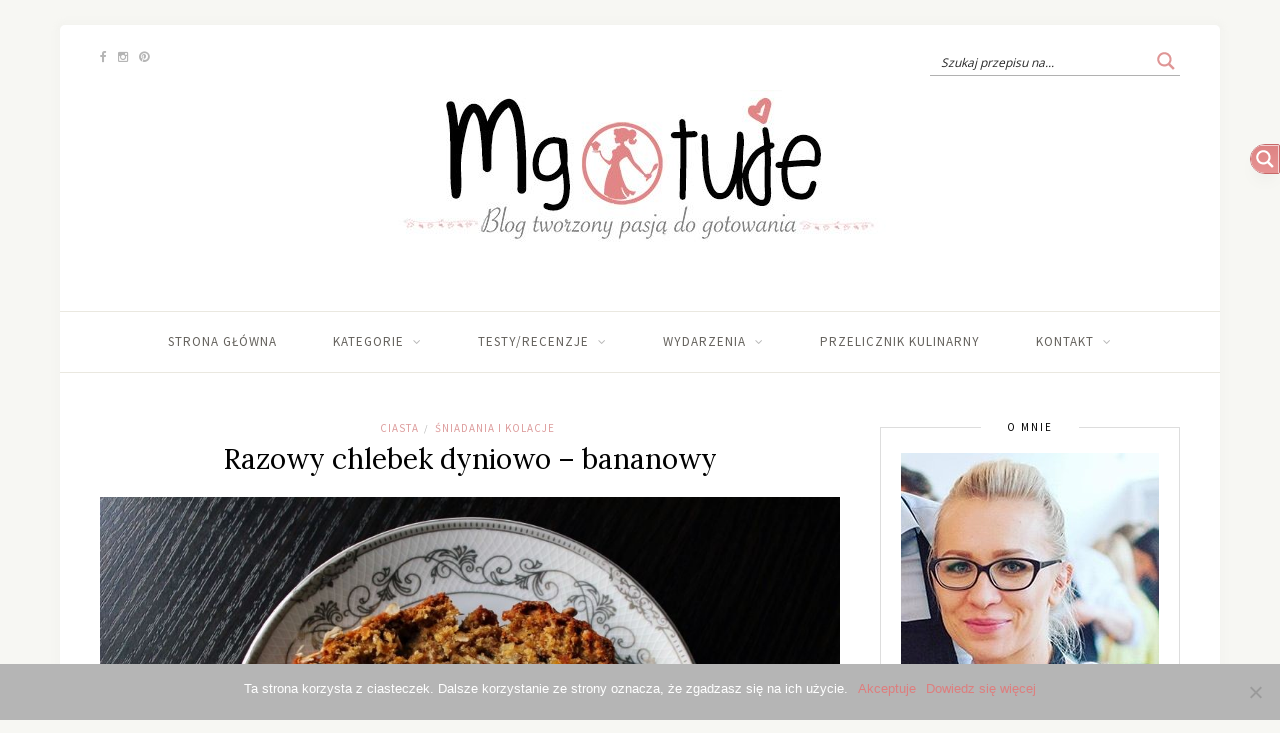

--- FILE ---
content_type: text/html; charset=utf-8
request_url: https://www.google.com/recaptcha/api2/anchor?ar=1&k=6Le6TQITAAAAAOD8SAnG7Rl6sGGjJoj3fc5gN9Bv&co=aHR0cHM6Ly9tZ290dWplLnBsOjQ0Mw..&hl=en&v=PoyoqOPhxBO7pBk68S4YbpHZ&theme=light&size=normal&anchor-ms=20000&execute-ms=30000&cb=3w3060x2r4p0
body_size: 49201
content:
<!DOCTYPE HTML><html dir="ltr" lang="en"><head><meta http-equiv="Content-Type" content="text/html; charset=UTF-8">
<meta http-equiv="X-UA-Compatible" content="IE=edge">
<title>reCAPTCHA</title>
<style type="text/css">
/* cyrillic-ext */
@font-face {
  font-family: 'Roboto';
  font-style: normal;
  font-weight: 400;
  font-stretch: 100%;
  src: url(//fonts.gstatic.com/s/roboto/v48/KFO7CnqEu92Fr1ME7kSn66aGLdTylUAMa3GUBHMdazTgWw.woff2) format('woff2');
  unicode-range: U+0460-052F, U+1C80-1C8A, U+20B4, U+2DE0-2DFF, U+A640-A69F, U+FE2E-FE2F;
}
/* cyrillic */
@font-face {
  font-family: 'Roboto';
  font-style: normal;
  font-weight: 400;
  font-stretch: 100%;
  src: url(//fonts.gstatic.com/s/roboto/v48/KFO7CnqEu92Fr1ME7kSn66aGLdTylUAMa3iUBHMdazTgWw.woff2) format('woff2');
  unicode-range: U+0301, U+0400-045F, U+0490-0491, U+04B0-04B1, U+2116;
}
/* greek-ext */
@font-face {
  font-family: 'Roboto';
  font-style: normal;
  font-weight: 400;
  font-stretch: 100%;
  src: url(//fonts.gstatic.com/s/roboto/v48/KFO7CnqEu92Fr1ME7kSn66aGLdTylUAMa3CUBHMdazTgWw.woff2) format('woff2');
  unicode-range: U+1F00-1FFF;
}
/* greek */
@font-face {
  font-family: 'Roboto';
  font-style: normal;
  font-weight: 400;
  font-stretch: 100%;
  src: url(//fonts.gstatic.com/s/roboto/v48/KFO7CnqEu92Fr1ME7kSn66aGLdTylUAMa3-UBHMdazTgWw.woff2) format('woff2');
  unicode-range: U+0370-0377, U+037A-037F, U+0384-038A, U+038C, U+038E-03A1, U+03A3-03FF;
}
/* math */
@font-face {
  font-family: 'Roboto';
  font-style: normal;
  font-weight: 400;
  font-stretch: 100%;
  src: url(//fonts.gstatic.com/s/roboto/v48/KFO7CnqEu92Fr1ME7kSn66aGLdTylUAMawCUBHMdazTgWw.woff2) format('woff2');
  unicode-range: U+0302-0303, U+0305, U+0307-0308, U+0310, U+0312, U+0315, U+031A, U+0326-0327, U+032C, U+032F-0330, U+0332-0333, U+0338, U+033A, U+0346, U+034D, U+0391-03A1, U+03A3-03A9, U+03B1-03C9, U+03D1, U+03D5-03D6, U+03F0-03F1, U+03F4-03F5, U+2016-2017, U+2034-2038, U+203C, U+2040, U+2043, U+2047, U+2050, U+2057, U+205F, U+2070-2071, U+2074-208E, U+2090-209C, U+20D0-20DC, U+20E1, U+20E5-20EF, U+2100-2112, U+2114-2115, U+2117-2121, U+2123-214F, U+2190, U+2192, U+2194-21AE, U+21B0-21E5, U+21F1-21F2, U+21F4-2211, U+2213-2214, U+2216-22FF, U+2308-230B, U+2310, U+2319, U+231C-2321, U+2336-237A, U+237C, U+2395, U+239B-23B7, U+23D0, U+23DC-23E1, U+2474-2475, U+25AF, U+25B3, U+25B7, U+25BD, U+25C1, U+25CA, U+25CC, U+25FB, U+266D-266F, U+27C0-27FF, U+2900-2AFF, U+2B0E-2B11, U+2B30-2B4C, U+2BFE, U+3030, U+FF5B, U+FF5D, U+1D400-1D7FF, U+1EE00-1EEFF;
}
/* symbols */
@font-face {
  font-family: 'Roboto';
  font-style: normal;
  font-weight: 400;
  font-stretch: 100%;
  src: url(//fonts.gstatic.com/s/roboto/v48/KFO7CnqEu92Fr1ME7kSn66aGLdTylUAMaxKUBHMdazTgWw.woff2) format('woff2');
  unicode-range: U+0001-000C, U+000E-001F, U+007F-009F, U+20DD-20E0, U+20E2-20E4, U+2150-218F, U+2190, U+2192, U+2194-2199, U+21AF, U+21E6-21F0, U+21F3, U+2218-2219, U+2299, U+22C4-22C6, U+2300-243F, U+2440-244A, U+2460-24FF, U+25A0-27BF, U+2800-28FF, U+2921-2922, U+2981, U+29BF, U+29EB, U+2B00-2BFF, U+4DC0-4DFF, U+FFF9-FFFB, U+10140-1018E, U+10190-1019C, U+101A0, U+101D0-101FD, U+102E0-102FB, U+10E60-10E7E, U+1D2C0-1D2D3, U+1D2E0-1D37F, U+1F000-1F0FF, U+1F100-1F1AD, U+1F1E6-1F1FF, U+1F30D-1F30F, U+1F315, U+1F31C, U+1F31E, U+1F320-1F32C, U+1F336, U+1F378, U+1F37D, U+1F382, U+1F393-1F39F, U+1F3A7-1F3A8, U+1F3AC-1F3AF, U+1F3C2, U+1F3C4-1F3C6, U+1F3CA-1F3CE, U+1F3D4-1F3E0, U+1F3ED, U+1F3F1-1F3F3, U+1F3F5-1F3F7, U+1F408, U+1F415, U+1F41F, U+1F426, U+1F43F, U+1F441-1F442, U+1F444, U+1F446-1F449, U+1F44C-1F44E, U+1F453, U+1F46A, U+1F47D, U+1F4A3, U+1F4B0, U+1F4B3, U+1F4B9, U+1F4BB, U+1F4BF, U+1F4C8-1F4CB, U+1F4D6, U+1F4DA, U+1F4DF, U+1F4E3-1F4E6, U+1F4EA-1F4ED, U+1F4F7, U+1F4F9-1F4FB, U+1F4FD-1F4FE, U+1F503, U+1F507-1F50B, U+1F50D, U+1F512-1F513, U+1F53E-1F54A, U+1F54F-1F5FA, U+1F610, U+1F650-1F67F, U+1F687, U+1F68D, U+1F691, U+1F694, U+1F698, U+1F6AD, U+1F6B2, U+1F6B9-1F6BA, U+1F6BC, U+1F6C6-1F6CF, U+1F6D3-1F6D7, U+1F6E0-1F6EA, U+1F6F0-1F6F3, U+1F6F7-1F6FC, U+1F700-1F7FF, U+1F800-1F80B, U+1F810-1F847, U+1F850-1F859, U+1F860-1F887, U+1F890-1F8AD, U+1F8B0-1F8BB, U+1F8C0-1F8C1, U+1F900-1F90B, U+1F93B, U+1F946, U+1F984, U+1F996, U+1F9E9, U+1FA00-1FA6F, U+1FA70-1FA7C, U+1FA80-1FA89, U+1FA8F-1FAC6, U+1FACE-1FADC, U+1FADF-1FAE9, U+1FAF0-1FAF8, U+1FB00-1FBFF;
}
/* vietnamese */
@font-face {
  font-family: 'Roboto';
  font-style: normal;
  font-weight: 400;
  font-stretch: 100%;
  src: url(//fonts.gstatic.com/s/roboto/v48/KFO7CnqEu92Fr1ME7kSn66aGLdTylUAMa3OUBHMdazTgWw.woff2) format('woff2');
  unicode-range: U+0102-0103, U+0110-0111, U+0128-0129, U+0168-0169, U+01A0-01A1, U+01AF-01B0, U+0300-0301, U+0303-0304, U+0308-0309, U+0323, U+0329, U+1EA0-1EF9, U+20AB;
}
/* latin-ext */
@font-face {
  font-family: 'Roboto';
  font-style: normal;
  font-weight: 400;
  font-stretch: 100%;
  src: url(//fonts.gstatic.com/s/roboto/v48/KFO7CnqEu92Fr1ME7kSn66aGLdTylUAMa3KUBHMdazTgWw.woff2) format('woff2');
  unicode-range: U+0100-02BA, U+02BD-02C5, U+02C7-02CC, U+02CE-02D7, U+02DD-02FF, U+0304, U+0308, U+0329, U+1D00-1DBF, U+1E00-1E9F, U+1EF2-1EFF, U+2020, U+20A0-20AB, U+20AD-20C0, U+2113, U+2C60-2C7F, U+A720-A7FF;
}
/* latin */
@font-face {
  font-family: 'Roboto';
  font-style: normal;
  font-weight: 400;
  font-stretch: 100%;
  src: url(//fonts.gstatic.com/s/roboto/v48/KFO7CnqEu92Fr1ME7kSn66aGLdTylUAMa3yUBHMdazQ.woff2) format('woff2');
  unicode-range: U+0000-00FF, U+0131, U+0152-0153, U+02BB-02BC, U+02C6, U+02DA, U+02DC, U+0304, U+0308, U+0329, U+2000-206F, U+20AC, U+2122, U+2191, U+2193, U+2212, U+2215, U+FEFF, U+FFFD;
}
/* cyrillic-ext */
@font-face {
  font-family: 'Roboto';
  font-style: normal;
  font-weight: 500;
  font-stretch: 100%;
  src: url(//fonts.gstatic.com/s/roboto/v48/KFO7CnqEu92Fr1ME7kSn66aGLdTylUAMa3GUBHMdazTgWw.woff2) format('woff2');
  unicode-range: U+0460-052F, U+1C80-1C8A, U+20B4, U+2DE0-2DFF, U+A640-A69F, U+FE2E-FE2F;
}
/* cyrillic */
@font-face {
  font-family: 'Roboto';
  font-style: normal;
  font-weight: 500;
  font-stretch: 100%;
  src: url(//fonts.gstatic.com/s/roboto/v48/KFO7CnqEu92Fr1ME7kSn66aGLdTylUAMa3iUBHMdazTgWw.woff2) format('woff2');
  unicode-range: U+0301, U+0400-045F, U+0490-0491, U+04B0-04B1, U+2116;
}
/* greek-ext */
@font-face {
  font-family: 'Roboto';
  font-style: normal;
  font-weight: 500;
  font-stretch: 100%;
  src: url(//fonts.gstatic.com/s/roboto/v48/KFO7CnqEu92Fr1ME7kSn66aGLdTylUAMa3CUBHMdazTgWw.woff2) format('woff2');
  unicode-range: U+1F00-1FFF;
}
/* greek */
@font-face {
  font-family: 'Roboto';
  font-style: normal;
  font-weight: 500;
  font-stretch: 100%;
  src: url(//fonts.gstatic.com/s/roboto/v48/KFO7CnqEu92Fr1ME7kSn66aGLdTylUAMa3-UBHMdazTgWw.woff2) format('woff2');
  unicode-range: U+0370-0377, U+037A-037F, U+0384-038A, U+038C, U+038E-03A1, U+03A3-03FF;
}
/* math */
@font-face {
  font-family: 'Roboto';
  font-style: normal;
  font-weight: 500;
  font-stretch: 100%;
  src: url(//fonts.gstatic.com/s/roboto/v48/KFO7CnqEu92Fr1ME7kSn66aGLdTylUAMawCUBHMdazTgWw.woff2) format('woff2');
  unicode-range: U+0302-0303, U+0305, U+0307-0308, U+0310, U+0312, U+0315, U+031A, U+0326-0327, U+032C, U+032F-0330, U+0332-0333, U+0338, U+033A, U+0346, U+034D, U+0391-03A1, U+03A3-03A9, U+03B1-03C9, U+03D1, U+03D5-03D6, U+03F0-03F1, U+03F4-03F5, U+2016-2017, U+2034-2038, U+203C, U+2040, U+2043, U+2047, U+2050, U+2057, U+205F, U+2070-2071, U+2074-208E, U+2090-209C, U+20D0-20DC, U+20E1, U+20E5-20EF, U+2100-2112, U+2114-2115, U+2117-2121, U+2123-214F, U+2190, U+2192, U+2194-21AE, U+21B0-21E5, U+21F1-21F2, U+21F4-2211, U+2213-2214, U+2216-22FF, U+2308-230B, U+2310, U+2319, U+231C-2321, U+2336-237A, U+237C, U+2395, U+239B-23B7, U+23D0, U+23DC-23E1, U+2474-2475, U+25AF, U+25B3, U+25B7, U+25BD, U+25C1, U+25CA, U+25CC, U+25FB, U+266D-266F, U+27C0-27FF, U+2900-2AFF, U+2B0E-2B11, U+2B30-2B4C, U+2BFE, U+3030, U+FF5B, U+FF5D, U+1D400-1D7FF, U+1EE00-1EEFF;
}
/* symbols */
@font-face {
  font-family: 'Roboto';
  font-style: normal;
  font-weight: 500;
  font-stretch: 100%;
  src: url(//fonts.gstatic.com/s/roboto/v48/KFO7CnqEu92Fr1ME7kSn66aGLdTylUAMaxKUBHMdazTgWw.woff2) format('woff2');
  unicode-range: U+0001-000C, U+000E-001F, U+007F-009F, U+20DD-20E0, U+20E2-20E4, U+2150-218F, U+2190, U+2192, U+2194-2199, U+21AF, U+21E6-21F0, U+21F3, U+2218-2219, U+2299, U+22C4-22C6, U+2300-243F, U+2440-244A, U+2460-24FF, U+25A0-27BF, U+2800-28FF, U+2921-2922, U+2981, U+29BF, U+29EB, U+2B00-2BFF, U+4DC0-4DFF, U+FFF9-FFFB, U+10140-1018E, U+10190-1019C, U+101A0, U+101D0-101FD, U+102E0-102FB, U+10E60-10E7E, U+1D2C0-1D2D3, U+1D2E0-1D37F, U+1F000-1F0FF, U+1F100-1F1AD, U+1F1E6-1F1FF, U+1F30D-1F30F, U+1F315, U+1F31C, U+1F31E, U+1F320-1F32C, U+1F336, U+1F378, U+1F37D, U+1F382, U+1F393-1F39F, U+1F3A7-1F3A8, U+1F3AC-1F3AF, U+1F3C2, U+1F3C4-1F3C6, U+1F3CA-1F3CE, U+1F3D4-1F3E0, U+1F3ED, U+1F3F1-1F3F3, U+1F3F5-1F3F7, U+1F408, U+1F415, U+1F41F, U+1F426, U+1F43F, U+1F441-1F442, U+1F444, U+1F446-1F449, U+1F44C-1F44E, U+1F453, U+1F46A, U+1F47D, U+1F4A3, U+1F4B0, U+1F4B3, U+1F4B9, U+1F4BB, U+1F4BF, U+1F4C8-1F4CB, U+1F4D6, U+1F4DA, U+1F4DF, U+1F4E3-1F4E6, U+1F4EA-1F4ED, U+1F4F7, U+1F4F9-1F4FB, U+1F4FD-1F4FE, U+1F503, U+1F507-1F50B, U+1F50D, U+1F512-1F513, U+1F53E-1F54A, U+1F54F-1F5FA, U+1F610, U+1F650-1F67F, U+1F687, U+1F68D, U+1F691, U+1F694, U+1F698, U+1F6AD, U+1F6B2, U+1F6B9-1F6BA, U+1F6BC, U+1F6C6-1F6CF, U+1F6D3-1F6D7, U+1F6E0-1F6EA, U+1F6F0-1F6F3, U+1F6F7-1F6FC, U+1F700-1F7FF, U+1F800-1F80B, U+1F810-1F847, U+1F850-1F859, U+1F860-1F887, U+1F890-1F8AD, U+1F8B0-1F8BB, U+1F8C0-1F8C1, U+1F900-1F90B, U+1F93B, U+1F946, U+1F984, U+1F996, U+1F9E9, U+1FA00-1FA6F, U+1FA70-1FA7C, U+1FA80-1FA89, U+1FA8F-1FAC6, U+1FACE-1FADC, U+1FADF-1FAE9, U+1FAF0-1FAF8, U+1FB00-1FBFF;
}
/* vietnamese */
@font-face {
  font-family: 'Roboto';
  font-style: normal;
  font-weight: 500;
  font-stretch: 100%;
  src: url(//fonts.gstatic.com/s/roboto/v48/KFO7CnqEu92Fr1ME7kSn66aGLdTylUAMa3OUBHMdazTgWw.woff2) format('woff2');
  unicode-range: U+0102-0103, U+0110-0111, U+0128-0129, U+0168-0169, U+01A0-01A1, U+01AF-01B0, U+0300-0301, U+0303-0304, U+0308-0309, U+0323, U+0329, U+1EA0-1EF9, U+20AB;
}
/* latin-ext */
@font-face {
  font-family: 'Roboto';
  font-style: normal;
  font-weight: 500;
  font-stretch: 100%;
  src: url(//fonts.gstatic.com/s/roboto/v48/KFO7CnqEu92Fr1ME7kSn66aGLdTylUAMa3KUBHMdazTgWw.woff2) format('woff2');
  unicode-range: U+0100-02BA, U+02BD-02C5, U+02C7-02CC, U+02CE-02D7, U+02DD-02FF, U+0304, U+0308, U+0329, U+1D00-1DBF, U+1E00-1E9F, U+1EF2-1EFF, U+2020, U+20A0-20AB, U+20AD-20C0, U+2113, U+2C60-2C7F, U+A720-A7FF;
}
/* latin */
@font-face {
  font-family: 'Roboto';
  font-style: normal;
  font-weight: 500;
  font-stretch: 100%;
  src: url(//fonts.gstatic.com/s/roboto/v48/KFO7CnqEu92Fr1ME7kSn66aGLdTylUAMa3yUBHMdazQ.woff2) format('woff2');
  unicode-range: U+0000-00FF, U+0131, U+0152-0153, U+02BB-02BC, U+02C6, U+02DA, U+02DC, U+0304, U+0308, U+0329, U+2000-206F, U+20AC, U+2122, U+2191, U+2193, U+2212, U+2215, U+FEFF, U+FFFD;
}
/* cyrillic-ext */
@font-face {
  font-family: 'Roboto';
  font-style: normal;
  font-weight: 900;
  font-stretch: 100%;
  src: url(//fonts.gstatic.com/s/roboto/v48/KFO7CnqEu92Fr1ME7kSn66aGLdTylUAMa3GUBHMdazTgWw.woff2) format('woff2');
  unicode-range: U+0460-052F, U+1C80-1C8A, U+20B4, U+2DE0-2DFF, U+A640-A69F, U+FE2E-FE2F;
}
/* cyrillic */
@font-face {
  font-family: 'Roboto';
  font-style: normal;
  font-weight: 900;
  font-stretch: 100%;
  src: url(//fonts.gstatic.com/s/roboto/v48/KFO7CnqEu92Fr1ME7kSn66aGLdTylUAMa3iUBHMdazTgWw.woff2) format('woff2');
  unicode-range: U+0301, U+0400-045F, U+0490-0491, U+04B0-04B1, U+2116;
}
/* greek-ext */
@font-face {
  font-family: 'Roboto';
  font-style: normal;
  font-weight: 900;
  font-stretch: 100%;
  src: url(//fonts.gstatic.com/s/roboto/v48/KFO7CnqEu92Fr1ME7kSn66aGLdTylUAMa3CUBHMdazTgWw.woff2) format('woff2');
  unicode-range: U+1F00-1FFF;
}
/* greek */
@font-face {
  font-family: 'Roboto';
  font-style: normal;
  font-weight: 900;
  font-stretch: 100%;
  src: url(//fonts.gstatic.com/s/roboto/v48/KFO7CnqEu92Fr1ME7kSn66aGLdTylUAMa3-UBHMdazTgWw.woff2) format('woff2');
  unicode-range: U+0370-0377, U+037A-037F, U+0384-038A, U+038C, U+038E-03A1, U+03A3-03FF;
}
/* math */
@font-face {
  font-family: 'Roboto';
  font-style: normal;
  font-weight: 900;
  font-stretch: 100%;
  src: url(//fonts.gstatic.com/s/roboto/v48/KFO7CnqEu92Fr1ME7kSn66aGLdTylUAMawCUBHMdazTgWw.woff2) format('woff2');
  unicode-range: U+0302-0303, U+0305, U+0307-0308, U+0310, U+0312, U+0315, U+031A, U+0326-0327, U+032C, U+032F-0330, U+0332-0333, U+0338, U+033A, U+0346, U+034D, U+0391-03A1, U+03A3-03A9, U+03B1-03C9, U+03D1, U+03D5-03D6, U+03F0-03F1, U+03F4-03F5, U+2016-2017, U+2034-2038, U+203C, U+2040, U+2043, U+2047, U+2050, U+2057, U+205F, U+2070-2071, U+2074-208E, U+2090-209C, U+20D0-20DC, U+20E1, U+20E5-20EF, U+2100-2112, U+2114-2115, U+2117-2121, U+2123-214F, U+2190, U+2192, U+2194-21AE, U+21B0-21E5, U+21F1-21F2, U+21F4-2211, U+2213-2214, U+2216-22FF, U+2308-230B, U+2310, U+2319, U+231C-2321, U+2336-237A, U+237C, U+2395, U+239B-23B7, U+23D0, U+23DC-23E1, U+2474-2475, U+25AF, U+25B3, U+25B7, U+25BD, U+25C1, U+25CA, U+25CC, U+25FB, U+266D-266F, U+27C0-27FF, U+2900-2AFF, U+2B0E-2B11, U+2B30-2B4C, U+2BFE, U+3030, U+FF5B, U+FF5D, U+1D400-1D7FF, U+1EE00-1EEFF;
}
/* symbols */
@font-face {
  font-family: 'Roboto';
  font-style: normal;
  font-weight: 900;
  font-stretch: 100%;
  src: url(//fonts.gstatic.com/s/roboto/v48/KFO7CnqEu92Fr1ME7kSn66aGLdTylUAMaxKUBHMdazTgWw.woff2) format('woff2');
  unicode-range: U+0001-000C, U+000E-001F, U+007F-009F, U+20DD-20E0, U+20E2-20E4, U+2150-218F, U+2190, U+2192, U+2194-2199, U+21AF, U+21E6-21F0, U+21F3, U+2218-2219, U+2299, U+22C4-22C6, U+2300-243F, U+2440-244A, U+2460-24FF, U+25A0-27BF, U+2800-28FF, U+2921-2922, U+2981, U+29BF, U+29EB, U+2B00-2BFF, U+4DC0-4DFF, U+FFF9-FFFB, U+10140-1018E, U+10190-1019C, U+101A0, U+101D0-101FD, U+102E0-102FB, U+10E60-10E7E, U+1D2C0-1D2D3, U+1D2E0-1D37F, U+1F000-1F0FF, U+1F100-1F1AD, U+1F1E6-1F1FF, U+1F30D-1F30F, U+1F315, U+1F31C, U+1F31E, U+1F320-1F32C, U+1F336, U+1F378, U+1F37D, U+1F382, U+1F393-1F39F, U+1F3A7-1F3A8, U+1F3AC-1F3AF, U+1F3C2, U+1F3C4-1F3C6, U+1F3CA-1F3CE, U+1F3D4-1F3E0, U+1F3ED, U+1F3F1-1F3F3, U+1F3F5-1F3F7, U+1F408, U+1F415, U+1F41F, U+1F426, U+1F43F, U+1F441-1F442, U+1F444, U+1F446-1F449, U+1F44C-1F44E, U+1F453, U+1F46A, U+1F47D, U+1F4A3, U+1F4B0, U+1F4B3, U+1F4B9, U+1F4BB, U+1F4BF, U+1F4C8-1F4CB, U+1F4D6, U+1F4DA, U+1F4DF, U+1F4E3-1F4E6, U+1F4EA-1F4ED, U+1F4F7, U+1F4F9-1F4FB, U+1F4FD-1F4FE, U+1F503, U+1F507-1F50B, U+1F50D, U+1F512-1F513, U+1F53E-1F54A, U+1F54F-1F5FA, U+1F610, U+1F650-1F67F, U+1F687, U+1F68D, U+1F691, U+1F694, U+1F698, U+1F6AD, U+1F6B2, U+1F6B9-1F6BA, U+1F6BC, U+1F6C6-1F6CF, U+1F6D3-1F6D7, U+1F6E0-1F6EA, U+1F6F0-1F6F3, U+1F6F7-1F6FC, U+1F700-1F7FF, U+1F800-1F80B, U+1F810-1F847, U+1F850-1F859, U+1F860-1F887, U+1F890-1F8AD, U+1F8B0-1F8BB, U+1F8C0-1F8C1, U+1F900-1F90B, U+1F93B, U+1F946, U+1F984, U+1F996, U+1F9E9, U+1FA00-1FA6F, U+1FA70-1FA7C, U+1FA80-1FA89, U+1FA8F-1FAC6, U+1FACE-1FADC, U+1FADF-1FAE9, U+1FAF0-1FAF8, U+1FB00-1FBFF;
}
/* vietnamese */
@font-face {
  font-family: 'Roboto';
  font-style: normal;
  font-weight: 900;
  font-stretch: 100%;
  src: url(//fonts.gstatic.com/s/roboto/v48/KFO7CnqEu92Fr1ME7kSn66aGLdTylUAMa3OUBHMdazTgWw.woff2) format('woff2');
  unicode-range: U+0102-0103, U+0110-0111, U+0128-0129, U+0168-0169, U+01A0-01A1, U+01AF-01B0, U+0300-0301, U+0303-0304, U+0308-0309, U+0323, U+0329, U+1EA0-1EF9, U+20AB;
}
/* latin-ext */
@font-face {
  font-family: 'Roboto';
  font-style: normal;
  font-weight: 900;
  font-stretch: 100%;
  src: url(//fonts.gstatic.com/s/roboto/v48/KFO7CnqEu92Fr1ME7kSn66aGLdTylUAMa3KUBHMdazTgWw.woff2) format('woff2');
  unicode-range: U+0100-02BA, U+02BD-02C5, U+02C7-02CC, U+02CE-02D7, U+02DD-02FF, U+0304, U+0308, U+0329, U+1D00-1DBF, U+1E00-1E9F, U+1EF2-1EFF, U+2020, U+20A0-20AB, U+20AD-20C0, U+2113, U+2C60-2C7F, U+A720-A7FF;
}
/* latin */
@font-face {
  font-family: 'Roboto';
  font-style: normal;
  font-weight: 900;
  font-stretch: 100%;
  src: url(//fonts.gstatic.com/s/roboto/v48/KFO7CnqEu92Fr1ME7kSn66aGLdTylUAMa3yUBHMdazQ.woff2) format('woff2');
  unicode-range: U+0000-00FF, U+0131, U+0152-0153, U+02BB-02BC, U+02C6, U+02DA, U+02DC, U+0304, U+0308, U+0329, U+2000-206F, U+20AC, U+2122, U+2191, U+2193, U+2212, U+2215, U+FEFF, U+FFFD;
}

</style>
<link rel="stylesheet" type="text/css" href="https://www.gstatic.com/recaptcha/releases/PoyoqOPhxBO7pBk68S4YbpHZ/styles__ltr.css">
<script nonce="JeCGGMsRTpKsGi0eYh3bQA" type="text/javascript">window['__recaptcha_api'] = 'https://www.google.com/recaptcha/api2/';</script>
<script type="text/javascript" src="https://www.gstatic.com/recaptcha/releases/PoyoqOPhxBO7pBk68S4YbpHZ/recaptcha__en.js" nonce="JeCGGMsRTpKsGi0eYh3bQA">
      
    </script></head>
<body><div id="rc-anchor-alert" class="rc-anchor-alert"></div>
<input type="hidden" id="recaptcha-token" value="[base64]">
<script type="text/javascript" nonce="JeCGGMsRTpKsGi0eYh3bQA">
      recaptcha.anchor.Main.init("[\x22ainput\x22,[\x22bgdata\x22,\x22\x22,\[base64]/[base64]/[base64]/[base64]/[base64]/[base64]/KGcoTywyNTMsTy5PKSxVRyhPLEMpKTpnKE8sMjUzLEMpLE8pKSxsKSksTykpfSxieT1mdW5jdGlvbihDLE8sdSxsKXtmb3IobD0odT1SKEMpLDApO08+MDtPLS0pbD1sPDw4fFooQyk7ZyhDLHUsbCl9LFVHPWZ1bmN0aW9uKEMsTyl7Qy5pLmxlbmd0aD4xMDQ/[base64]/[base64]/[base64]/[base64]/[base64]/[base64]/[base64]\\u003d\x22,\[base64]\\u003d\x22,\x22YMK1McKHwrfCo8KDOw/CoCVew7fDkcKHwqHDjcKcwpctw7o8wqTDkMO8w7rDkcKLOsKrXjDDrsKzEcKCb3/Dh8KwG3TCisOLYHrCgMKlWMOcdMOBwpgEw6oawptrwqnDrxHCsMOVWMK6w7PDpAfDoQQgBzHCjUEeSnPDujbCn2LDrD3DlMKdw7dhw77CmMOEwogdw4w7UnwtwpYlH8ONdMOmB8KpwpEMw5Ypw6DCmS/DgMK0QMKQw7DCpcOTw61kWmDCgS/[base64]/[base64]/[base64]/CjcOSSzfCnBQbwrfCnGgxwpJUw6nDo8KAw6IXP8O2wpHDvnbDrm7Do8KMMktEQ8Opw5LDvcKyCWV4w7bCk8Kdwqp2L8Oww6XDl0hcw7rDsxc6wo3DvSo2wrxtA8K2wo0kw5lldcObe2jCrgFdd8KXwpTCkcOAw73CvsO1w6VfTC/[base64]/DvWfCsmPDv0jDvAvCgA5PG8OoIcK2WhrDgyLDligMAcKHwrjChMKHw5g7QsOfKcO3wrDCjcKyDWXDl8OlwqUkwot/[base64]/Cq8O/fF/Ctk/[base64]/CpsOgwpwTwr8SRDY8wojDmMOTIgVvZSHCvsK3w4oVw4QWW1M6w57CrcO0wrHDu2nDucOCwpcjDcOfXXt9cxJ6w5HDsXjCjMOmQsOhwogKw4d5w6dfTl7ChUVEB2tQIWjCki/DsMOywrEjwqzCpMOlbcKow6AGw77DlWHDjyPDkgp+WTREDsO9O0Z8wrXCvXg0L8Ouw6FmHF7DnUMSw5Mswq40NSjDvmJxw7rDsMOFwoRRC8OQw4kKc2XDhBJ2C2V2wofCh8KTTFESw5zDk8KJwp/CjcOUIMKnw4XCgsOuw719w4zCm8OQw6EawqDCtcOzw5vDphJLw4HCrBDDosKkBEHCrUbDpU/Clz8XVsKRLQ7CrAkxw7E1w5hxwqDCtW9IwrkDwqPDnMKzw699wq/[base64]/OsOuwq/DnsKAQ8KCVQJYw6LCusK1LBBQHnHCqsKbw6zCgyrDqQTCscKCEBjDjsOXw7LCpFEBa8OCw7QlXn0JIcK/wp7DjyHCvFw/wrF9WMKsTBBNwoTDoMO/Ynp6YTrDt8KyMWHCiwrCqMOEd8OWeTk/wox6QMKHwrfClSBmB8OSZcKyFmjCn8OmwrJVw5jDhlHDiMKvwoQyaiY1w7fDiMKNw7pKw7tWZcOcRzkywpnDncKsYWPDlirDpAtRR8Olw6B2K8OlZkR/[base64]/Ck8OJw6XDjcOkABnDqxsYAsK8KR3CiMK4JsOhXiDCosOsQcKFD8KAwp7CvyApwoFowp3DhMOCw49RQAXCgcOTwq0rSEtcwoQ2McOuEFfDqcOvUgFEw6XClg8KGsOQJzXDqcOUwpbCjkXDqRfCpsOHw57DvUEzbMOrBTvClDfDhcKqw6Zewo/DisOgwrEXKnnDuxw6w75dH8ODW2Z5bsK1wqF3QsOrwq/DpcOJP0bCnsK6w4HCuTvClcKbw5bChsK1woA1wrJvRFppw5HCpw5mRMK+w7rCkcKQRsOhw43DlcKpwohOXVJ9GMK2OcKWwpogJcONHsOkCMOqw7/DmVzCnHTDmsKSwq/[base64]/wo0MQWLCoGbCncKcScOUIFjDqk4vMx51wo0Ow63DncK7w4NffcOIwrpfw6HCnxRpw5LDpzbDn8O3GiVrwpl7A250w7bCq0vDsMKYOsK/bnR1fcORwrnCrhvCjcKfQcKEwqnCu1nDs3Y9CsKOHWDCrsKmwo9NwqrDmFfCkA1Hw7lmLCnDisKdBsO6w5jDmA5pQzNIQsK7ZcKtPx/CqMOJNcKgw6J6c8Kawrt6YsKpwqABSUnDosOYw5LCrMO+w7EnUgQUwozDhVUWb1fCkRgOwoRYwpXDpFNawqMxISUew5sFwonDh8KUw5jDhzJCw4knP8Kiw5AJNcKIwrbChcK8R8KjwqMndEpMwrDDo8OnbE/DrMKiw5sJw4bDnVlIwqxKc8K6woPCs8O4IcKiCmzCrzFdDGDCrsKBUjjDvWLCoMK8wqXDs8OZw4Q9cB/CnmnCjn4YwqpoVcK0OMK2H2fDj8K3w5sPwqNiaFDCrkrCusO8GhdoFzl9d1jCksKLwqYfw7jClsKOwpwWDQg9EXhLZMORAMKfw7BracOXw4UawosWw6zDnyLCp0jCrsKWGnsiw4DDsiFsw4TDtsKlw74ow4lkEMKQwoIoNcKXw7k8w77CjMOOSsK+wo/DnMOubsOMFcK5e8OXMg/CnlbDhRxhw53Cvgt0JVPCjsKZJMOOw6FFwrBDRsOpwoHCqsKgRTXCuXZkw73DrBXCgls2wohVw4vCjncCcx0ew73CiURDwrLDhMKnwpgqwpsCw6jCt8KsdW4ZMBHDrV15dMO9BsOQQ1rDj8O/b3Jew7bDg8KVw53Cj2TDvcKpbkMOwqFCwpnCmmbDmcOQw7nCqsKRwpbDrsKvwrFGZ8K2AX9HwrsGVnZNw4Elwq7CisOvw4FBC8K+U8OnIsKbTkHDkBnCjBYvw5vDq8OPQiVmeX/Dgywle0DClsKNbGjDrT7DiHfCuHIEw4B9QSLClMOpGsK6w5XCs8KIw6bCg1d/d8KDbwTDhMKZw5vCkA/ChCzCr8OsYcOWaMKyw7tfwoHCkxN6PUd4w6FVwrNtIXIvVnBCw6Ezw4x5w5XDvngGAn7CmsO3w7pRw40Uw6nCk8Kzwp3DhsK5YcOqXSdaw7tywqETwrsiw5kBw4HDuQDCo0vCu8O6w617GEx/w6PDssKFa8O7d1QVwpVBEy0UT8OqQQUtbsKJEMOqw5TCisKScmXDksO6cgNEDl1Xw7LCigvDjkHDuEckdcKeZSnCnWJaQ8KkNMOXH8O1w6nDlcKcKUsSw5nCicOtw5cIAyJbfTLCkwZowqPCm8KjeCHCg1FbSjbDs1fCncKmeyw/[base64]/DucKbEW8NL1TDl3bCt8KuFFvCnMO9wodLLRlewoMXV8K0MMO2wpQSw4ocTMOMTcKbwpJSwpHDsEvCmMKCwqQuCsKXw5dXamPCni9bY8OXC8O/IsOxAsOsLTLCsi7DmXPClXjDoBLCg8Ogw5hNw6V1wqXChMKGw77ChXF/w5EwKcK/wrnDv8KPwqfChQg7SsKMcsOlw6Y4ATjDmMOgwqo/DcK0dMOPMG3DqMKGw7VANGJJZWzDl37DvsOxOUHDn35xwpHCjCDDv0zDksK3DxHDvkbCqMKZbBAlw74Cw7EuTsOzTmEMw6/Ct3HCtMKEF3HDh0zCtzdfwq/[base64]/CqcOwDVrDqj04wqDDlcOcM8O3w5U5w7TDp2HDhibDnn/DkQJdbsOxFSfDnwkyw6TDhGdhwqhMwpptOknDpcKrF8KVCMOcZcKTZMOUScOmWj1iA8KASsO1Yn9Pw6rCrhzCjXvCrD/CimjDsX57wrwALcOVaF0jwp/DhQJiDQDChgAuw6zDtlbDkMKTw47Ci0MRw6HCpxozwqXCjcOqwp7DhsKTMTrCpMKEayQBwqd3wrdhwr7Ck1nCnyDDmyF8WMKmw40Oc8KRwpsYf0DDmsOuLwpcLsKawo/DgT3Cp3QXTlkow5LCvsKMPMOYw7huw5AFwrZfwqR7VsKPw77DvsO0AC/DsMOHwrvCncKjGEbCt8KtwovCpE7DgEfDusO9YTQjSMKxw6Vuw4zDsHPCgsOHAcKCVxDDnlLDusK3G8OoN08pw4QAfsOtwr4CC8OnIBM8wonCscOFwrh7woY6cDDDrGgywq/DtsKbwqrDmsKmwq5BFRDCtMKBIXogwrvDtcK1Dxw9KcO8wrHCgTnDjsOEBm06wrXCpsK3NcK3fQrCqMKAw4TChcK6wrbDgEZLw5FAcixiw75NbGk1IFvDlsOnA1vCrm/Cq1fDkcOZJHDCgsKGEgbChVfCr0VfBMOvworCu2DDl3sTMWDDpkDDn8Kiwq1kHxcMMcOUBcOQw5LCsMOBflHCmV7DusKxLMKFw4nCj8KpekbCinbChRwvwpHDr8OhR8OocQ47Tk7CksO9McOAHcOEBX/CssOMIMKCTjDDrR/Dq8O/BsK9wqhqwobCqMOSw7PDjBw/F0zDnmsdwpjCssKsT8K4wpnDrhjCiMKbwrTDisK/EUXClcOtfEklw7JtBmDDocOaw4XDqsKRFQxmw4QHw5nDh1N6w4c3JRvCuwpfw63Dog3DtAHDvcKGeh/DgsKCwoTDjMOBwrEja2pQw7dbFMOyTcO7IUPCt8KbwqzDs8K5OcOLwqYvWcOEwoTDu8KMw59GMMKnWsKyeB3CnMOpwrF6wrJAwp/CmnTDicOJw6XCi1XDncOpw5DCp8K9Z8OxZ2xgw4nCsAEgX8Kuwp/DsMKGw7XCtMKNfMKHw6TDtcK7JMOOwrDDl8KZwrPCs3ATWXQrw5nCtw7CrmYyw4pbOyp7w7YZQMOxwpkDwqHDisKUD8K2O1sbOF/CusKNNgEKCcKiwpwQDcOow6/DrysDS8KsHMO5w5jDjkXDusOnw7U8JcO7w77CpBR7wpLCpcOKw6M3BBVvW8OHVSzDjksHwpYtw7TChgTDnAXDv8KIw7dSwrjDsFXDkMKIw7LCqSXDocKJS8Kpw4kHey/[base64]/[base64]/DlVjDnw3CvR/Dp8OmwqvDuxRZw5EmZMOkw67Cu0/Ch8OHacOZw4TDpgIfTVPDkcO1wojDmWwwPw3DrMOQVcOjwq5wwoPDqcO8Y1fDlGjDhATCjcKKwpDDg1BoVsOBEsOvBsKbwpR2wqHChArCvMOcw5Q/[base64]/CqsOSw4gPwpXCjXA7F8Orw7w9JnExCmU7Dl40W8KDw79ZKAHDmXDDrlYuOk3CosOQw79HRFpkwq4XZEYhJzZ9w6Zdw4UGwpUfwo3CugvDqFTCtBPCrTrDs1Q/[base64]/[base64]/Dl8KGw6TCvMOlwrvDs8OAC8O4worCi3/DuWDDnkYOw5RTwrvCqk41wp/Dl8KMw6/CtRZDBi1DPsOvbcKYSsOJYcK8fiZuwoxFw74zw4NjAHPDuz05ecKhGsKHw58YwrrDq8KISHzCoEEOw7Y1wrvCgn58woJvwrU0LmHDv0VYYl8Pw57Di8OPScOwOXPCrcObwoNmw4DDksOwIcK7woFVw7kXJVQ5wqBqPl/[base64]/Dg8OlLsObUcOQwpfCizjDtCQmOmjDscO6J8KQwrLCgGLDi8K5w5Bkw67Cu2rCgGXCoMOXU8OAw45nJcKdwo3DisOLw6wCw7XCo2/DqQZNDmAqL0pAeMOtdCDChSjCt8KTwq3CnsK0wrgmw4DCilFIw79fw6XDm8K8OwUbO8KifsOWScOQwr/DnMOlw6vCiiDDvg16R8ODP8K6WcKwCMO3w43DvVIKwrrCr0JmwpMQw44Gw7nDscOhwrjDnX/DqFPDlMOvMTDDrAPClcORIVRpw6pCw73DmMOTw6J2Bj/[base64]/DpQHDh8OeRXAEw4fDlwTDm8KzMMOYFMOUw4LDpMKEGcK2w5jCnsO/QcO/[base64]/H1/[base64]/wpBQDH93wpEcTGTCvTPCt8OjSy0NwovDoDQ8b1tYfEI+XSTDqDx7w6I/[base64]/ChMKLJ1UZwqPCv23CuX8qw58NLcKFw5EXwp4mXcKYwovCtwLCkwR6wp/[base64]/DgsOkd0hTTEAbw7dCw5Eqw6xfRQYAw5fCoMKowqDChBQMw6c2wqnDvsKvwrcEwpnCiMOib0dcwoFXMmtHwpfCgClsKcOXw7fCuVZiM0nCp0h8w4bCi0x/w4fCtMOQfjBBegnCnC3Dl08caSwFwoJEwp4MKMOpw7bCnMKjal0vwpV2Y0nCnMOqwplvwrp8woXDmnjDt8KsQgfCkxIvXcOyb13DgzVZOcKRw4FTGEZKYMOiw75OKMKhO8ODHCdvU1XDvMOza8OTMVjCpcOSQi3CuQ3Csiomw53DhnsjE8O7wo/DjVwPJ3cowqrDtMOoPlZvAcOpTcKKw4jCrijDm8OfBsOjw7F1w7HDscKSw4vDt3bDl37DhsKfw4/[base64]/KMOxbMOdw7E6JRZcwpchw4nDjV13w4vDhcKABsOuVcKGHMKPZ07Cu3cxVnrCvMO3wrhqRcOyw7XDr8KEa1XCuXrDkMOYIcO+wpMtwr3DtMOTwo3DvMKSYMO5w4vCsXU/csOuwoDDmcO4BEjDjms3E8OIAVBkw6rDqsO4AFfCu0x6SsOlwqlbWlJVIBjDv8Kyw4NxYMOFdXvCtCDDp8OPw5BDwotwwr/[base64]/[base64]/[base64]/DpsK2wobDhW10wqjDhS/CgCDClS8xCDJswrDClGTCgMKif8K+wokfLMKBPcOfwrPCnkl/[base64]/DkXLCnFVxNgE8w64mS8OmCsK6w6PDninDtXDDlXleR38UwpkTGsOswok0w6oBbVRbOcO+SFzClcOjdnE/w5rDsUvCvGXDgwvCkWpeRW9Hw6EXw6HCglbDuV/DmsOgw6Abw5fCgRgPDQNKwp3CjX4SABpBBSXCuMKbw5E3wpAaw4Q2HMKIOsK3w6IgwpFzZUHDtMOQw55fw7jCvB05wpgFTMKQw4HDu8KtQ8K7OnnDqsKMw7bDkzlnWXAYw41/KcKfN8KidyfCksOlw6/[base64]/RFvCiQxWJMKOwofDmsOVwp3CmmcZacKTwp7DssO4RlQ9wrHDiMK/MnzCkHQ/fgfCrAQkRsOqfQvDtCwwfGXCjcKXdDHCrWM9wpR7XsONWsKAw7XDkcO5woZ5wpHCrCfCmcKTwrLCsWJ0wqPDo8Oawr1Bw6pgPMOQw5UaCsOXVXpgwqbCscKgw6htwqdqwprCnsKjQMK/FcOmRsKeA8KYwochNAvDq03DrMOsw6AIccOgIMKQJTfDh8KrwpE3woLClhrDpl/Ch8KVw48Kw5gJRMKZwpDDu8OxOsKNVcOfwq3DlV8gw4N6Uxt6wrM1wpgGwqYzTgA9wrbCgQg3ecKXwp5Qw6TDig3CshxwKlXDqm3Cr8O/wo9cworChhfDmcOtwoXCg8O7Agp4wq/CpcOZc8OFwpbChhHDmHXCnMKVwojDgsKXLznDpl/Cpw7DocKERcKCIExcJkMHwpDDvhBjw7jCr8KOQcOhwpnDqlVuwrtkb8K8w7UGMBYTMSzCoifCq31qH8Oow4JwEMOEwpgGBRbCtSlWw5XDpMKLfsOZTsKWK8OrwrXCh8K4w61vwp1OPcO2dU/DnXVJwqTDgxTDrRcRw400B8OVwr96woLDocOGwp9bXTYtwr/[base64]/[base64]/DpsOaw7LCusKpW8KOaGIRw6EUwpAxIMK4w4s6OSh3w6paYlMtO8Oww53CrcONacOXw5vDsBvCgwDCujrDlTAKUsOZw4Ynwr0pw7YmwrJHwrvCmxjDk0BTYwRrSDjCh8OVa8OSOVbDuMO0w6h0IAY8OMO2wpQdP18/wqYmNMKpwoM8Wg3CuknCqMKcw4dsesKFKMOJwqHCqcKDwrtnFMKAZsOsYcKHw4oVXcOQRSohE8KtORPDjsODw7BdFcOWAQbDmsOLwqTCsMKMwpNKV2JbCzgpwoDCjX0Ww5MHeyLDpSXClcOWOsOGw63CqgxdSRrCm3XClhjDn8ONPcOsw6HDom/CnxfDksOva3Y8YsOxNsKZSSFlDB9Uw7fDvEITw7bCqMKpwpsuw5TCncKMw5w3H3ocCcO3wq7DpFdaRcOmWQ5/ORorwo0/KsKxw7TDhxFCImdqDMOjwoMQwq00wrbCtMOew5YBU8O5TsOeGC/DtsKWw499YMOiGQh+RMOOKSHDsDssw6kZOcOgQsOnwpxaOTwbUMOJIwLCikJfcwTDilDCjQkwUcOjw5PDrsOKMgw2wqs5wpcVw7cRfk0Pw6kQw5PCjTLDvMOyYWByS8KTKTY3wqx/fGIpIyYdcBYGGsKgdMOIaMO0FwbCoyrDrF5twpEkVR4rwrfDk8Krw53DlsKyfyvDrxVfw6xPw4JSc8KkfXfDiXouR8O3AMK4w5TDssKBVGsTDcOdMHBDw5DCsAY/Ek5sSUxiYk8wV8K/WcKJwrYtbcOPDMOZJ8KtDsKkJ8OCOMKnFcOdw6wqwqI/V8OSw65GTwEwEltmE8K8fBdrVFV1wqjCjMO7w7dKw6VOw6wMwqNXNlB/Uz/DpMKzw64zTljCj8OYYcKTwr3CgMOQGcOjchPDshrCrA83w7LCnsOddHTCkcKaX8OBwogww5DCqToowogJLmMJw73DlEjCiMKaNMKcw4PChcOJwq/CqhnDosKAfcOYwoEdwq3DosKMw5DCl8KMbMK9XGIsEcK3KHfDlRvDvcK5EcKJwr/DiMOEEB1kwoHCjMOawqI9w7fCuDvDisO0w5TDq8O3w5rCrcO2w7gfMx5tJCnDsGkSw4Qvwr1bEXkEP1zDhMOcw5HCuGXCssO7bAbCvRvDvsK2F8KoJ1rCo8O/FcKowqRSD19dGMOiwrV6w5jDtyNYwpjDs8K0aMKvw7QZw4chYsO8JwLDiMKfJcKrZTdVwq7DssOWD8Ohwq8/wrp4Lyh9w7jCuzEuMsOaLMKVbkcCw6wrw77Cv8OmKsObw6tiG8K2MMKkRmVcwrvCt8ODWsKLR8OTZMKLT8OJUMK/[base64]/CnS9FF8Okw7U3S8Kdw5A0UStRwpl/[base64]/w6FDBV/DgsOHKDTDiWjDlsO5OcOOw6Vzw5UwOcOHwp3DuMOsCUTCnCUyWgvClxxQwpxjw5zDu2QdKEbCr34mOMKDRUZFw7lNSWxJwr7DjMOxH0t4wqVpwoZPw712HMOoEcOzw6zCg8KbwpbCjsO+w5ljw5/CvB9gwprDrwXCk8KJOhnCpErDvMOtBsOzIyM3w5MNw5Z/IGvDiS5mwp4ew4VMHHskW8OPJ8OgZMKzEMOZw6JHw5rCucO+A1rCo3lDw4wtP8Kiw5LDuAJjWUnDhATClk5Sw5zCszoUccOZGjDCqG/CihoPeTTDpsOKwpNaf8KpeMKqwqdRwoQ4wqYVCWN3woXDjMKOwqHCjE5rwrTDtGkiBBlaC8O5wpLCjkvCnC52wpbDhAEVZWo7IcOJT23CqMK8wqHDk8OBRVvDpjNQHcOKwpglaSnDqcKOwrZ/[base64]/DrcOORAbCpm3DrcKbwpoqwrIgw7AyLkbChmkRw4kNcD/CnMOuHMO4dmXCtEgeFcO4wr0LTU8CMcOdw6nDiDkxw5XDmsK8w5TCn8O+FTkFa8KKwpzDocOHWgHDkMOQw4vCvnTCgMOiwqPDpcKmwqpqbTjClsK7B8KmaT/[base64]/wq5KwqhJSMOfNMKAw7NrcwV7w5xPwq/[base64]/CksKQasOXR8KFNsKIDsO8wpVHFgjCj8OGGEHDs8K/[base64]/wr1Xw7PCocKpTnfDsCxAYsO1b8K0woDCl8OmOB4kGMOZw7zCpgXDpsKQwpPDmMO7ZMO2Mxcafw4qw6zCg1VMw6/Dk8OVwoZJwoc9wq3CtgXCq8OJWcKNwoNncDMkGcO0woUlw63ChsOawqhIIsK3O8O/[base64]/CjcKEwokaw4XDs2sow5pKBxYUXEDChWnCuQQpw6Que8OUAxcPw5PCscOQwq/CvCAGWcKHw7FSEGwpwqTDpsOuwoXDgcOMw6zChcO/wpvDlcK5SUtFwqrCjChzPCPDmsOiOMK5w7HDkcO0w4hIw6rChsOvwrvCo8KNXWLDmDIsw5fCh2nDsR7CnMORw5csZ8K3DsKTCl7CtQkxw7PDiMO5w7pGwrjDisKuwp7CrW0cJcKTwqfDjsOvwol6esOnWVDCj8OgMX7DqcKjWcKDdFZVW3tTw7A/RmdYacOsYcK3w6PCl8KIw50NcsKUU8KmNj1ICMKfw5HDuULDrFzCvm/CmHp3R8KnecOJw5h9w7gPwohGMQ/CmMKmcynDg8KXdMK8wp0Rw6Z4J8Kvw5/CqsOzwrrDlBfCk8OSw4zCvsOoRGLCtlUSdcOUwo7ClMKwwoRVCggiES3Ctj55w5PCjUABw5TCtMO3w5/CtsOtwoXDoGTDv8OVw7/DokjClVDCkcK3FRB5wrB/[base64]/CtSs6wrzCg3rClWPDhsKiw7HCsgReVcOkw7ACeAvCqsOoVGJ/w5BNIMOFFmc/T8O7wp5LAMKow4LDoGzCk8K8wp4Iw6J9BMOCw6B/QSwiAAZ5w5phdgHDmCMDw4rDp8OUXnIhMcK4IcKjSQNZwqjCt1lGRQxJNcK9wrfDvjIpwrdfw5h7HQ7DpkrCr8KFGsKiwprDkcO7w4bDh8OjFA/CtcKRawjChMK/wotew5fDlsK5wp4jRMO9wo0TwqwmwoTDvTsFw5BsTMOFwpwMbcO/[base64]/CmsOUMDXDiCHDusO7R1HDvsObQMKcw7jDv8KVw6nCtMKvwq9FwpMLwplWw6HDgnPClDfCsVXDs8KKwoDDuC9jwotAaMKhPMKzGsO6w4HCgsKmecKOw7V0Ny9bJ8KlKMOtw7EGwp1gc8Kkwp4ecipEw7F0XsO1w64bw7PDkGxxTxzDvcO/wo/[base64]/RsO2cMOrTsOQw4fCmUPCpElsJMO1IjTCt8KBwp/DuFpLwrR/PsOzOcONw5nDvhl+w6XDpXZ+w4TCscKhwrLDgcO0wq/CpXzCky5Tw43Cu1LCn8KOFBsEwozDo8ONBWPCu8Kdw5c2I0TDqkTClsKswqrCuBAnwo7CmR/CqsO0w5cLwoJHw5DDvwomPsKAw7TDjUgpFMKFScK1JjbDrsKpUDzCo8K2w4EMwr8gEx7ChsOhwoJlb8OMwqIHS8ODS8OiHMOFP2x+w58Bwrlqw4XDlnjDswvDocOZwp3Dq8OiMsONw6DCkC/[base64]/DjsKpwpxwwp/[base64]/DtMKFwqg7NsO5PAI+wpQGwqMVQRbCojA4w7Bpw5FFw7XCj2vCjl1tw7vDqisdJnXCuXVhwo3CpBXCuU/DjsKaG2MLw4DDnjDCkx/CvMKzw5HCusOFw78yw4ABOWfDo0tbw5TCmsKjFMKqwqfCs8KnwpkqXMOONMKcw7Vmw5V5CAFtWkrDoMOKw4jDlT/Co1zDt1TDtGQNTn8lNDHCncKjNkkIwrfDvcO7w6NEeMOawqRrFQ/[base64]/DnHNfw6lJwq5Iwr3DkA95wpjCuikaL8KgwpdSwr3CusKbw40Swo14I8Kte0nDhXNRGsKKNBh+wrrCo8KxTcKNbGcvw7RGfcKZKsKCw4ldw43Ct8OUdQ8dw48WwoHCpQDCtcORWsOEIwDDg8O4wopQw4IAw43Dp3nChGQvw58/Ci7Dix8oIcOHwrjDkVUFw7/[base64]/CjMKbw5FVw7HDu8O7w6jClm9ragzCpMKcwqvDgnJMw6BxwqfCnVFRwp/Cn37CvMKawr9Ww7vDj8OEwrgnb8OCDcObwo/DtcKzwrFJcH02wolfw6TCqT/DlBQTZRwuN1PDrMKIUMKYw718AcOSUsKpSShSSMKnJjErwrRaw7cmesK5ccO2wrnCu1fCvRIsO8K5wqrDqjgDe8K+B8O7d3UYwqzDnsOXPhnDpMKbw6RrRTvDr8K0w79XfcKvbAfDo3F1wqpcwoHDjMKcc8OCwq/CuMKHwrLCpX5aw4nCkMKqOQfDhcOrw7tjMMKBPDYHBMK0Z8Oxw6TDl3ohNcOuKsKrw6bCngDDncKOdMOJfxrCicKGfcKAw4QvAS0ENsOAZMOVw5jDpMKmw7cpZcO3QcOEw6h7wrrDicKaFmHDjxQbwqVsClJAw6HDlX/CpMOOYX8ywosaSlHDocOswoTCq8OpwqrDncKBwq7DvWw4w6fCjH/CnsKLwooUYxLDkMOiwrfCucK6wqBnwpDDrVYGdH/DijfCm00tRjrCvywNwojDuD8wMMK4MWx2JcKywq3Dr8Kdw6rDintscsKwM8OrDsOewoZyNMKCPcOkwr3DhXzDtMOJwpZnw4TCsmRZVV/CkcOvw5onXGk/w4J8w7M+fMK6w5TChUQrw7IeEDHDhMK6w65lwoPDhMK/ZcKAXgBoBQlcXsOtwq/CicKwQT0mw4MYw5HCqsOGw4oow7rDkB8uw6nCmWbCnm3ClcKDwr9OwpnCs8OCwpckw47DlsKDw5jDtcOxa8OTDWfDlWwKwo/Ch8K4wrN7wpjDrcO/w7orOhvDucOaw78iwoVcwoTCnyNJw4MawrDDm25UwptWGlnCmcKsw6MnM1Qnwr7ClcK+OFxNFcKMw4tBwpB/cQtTY8OOwqcBDHN7ZR8BwrlSc8O7w6xqwrMZw7HCnMKEw6VbPMKcTk/Dl8Ogw5PCtsKrw7hOFsOrcMObw4HCu0RPWMKTw7DDhMOewqokw53ChilQecO8WFNeSMKbw7gTDMOmbsOTG0HChnNHIcKXWyvDssOYIgDCiMKEw5rDtMKOCsOewofDlWrCgcOTwr/[base64]/w4ZbwqfDpcKXwql4P8KvTMKkwrI+woDCmMK9eFbDg8Kkw7TDiXUAwq89XcK0wrZNVWzDuMK4M2plwpPCpnZgwojDuHbDkznDrAfClgUowqfDqcKswqrCusKYwosdR8OIQMOiTsObN3fCoMO9Bxl4wqzDuXp6woIzZSUkGGoRwqzCtsKdw6XDicKxwp58w6M5WyQ/woxuaCvCucOAw4jDjcKxw7jDsRzDs0wzwpvCn8ONGsOURR7Dp0jDqV/CvMO9ay8JbUnCrgbCs8OvwoE2QCZewqXDoTI7M1/ClW/ChlIBT2XCjMKGcMKyQCFIwpVyBMK1w6EHU302GsOyw5TCpcKLFQpew6LDucKnJlYEV8OgAMOucSfCsXIswpjDtcObwpYGfyXDjcKuBsK4OX/DlQvDmsK6ajJBGjrCmsK/wrYMwqBXOsKRdsOSwrzDmMOUQkNvwpxadsOQJsOnw6jCqk4WLcK+wqc0RyMvJsOJw6XCkWnDkcODwr3DiMKwwrXCjcO4N8K/VwURSXLDscKgwqMmMMODwrfCrmPCncOhw4LCjcKNw4/DrcK9w7XCoMK+wo4Two1iwrXClsOdRHnDvsOEBjFgw7MlAyQYw6HDjUjCiGjDi8Okw64RaiXCkzw0worCkEzCocOyNMKpbcO2JC7Co8ObSWfDgw0za8KTDsOww4cww615HBdjwo9vw7kSTcOIG8O/[base64]/DpMOfw4fDj8KDw6jChjTClsOPOSzCozoYGFRBw7/[base64]/wq4WwoDDjSB9wocgwqh/[base64]/DuG/Dvmk7wrcKwpJWwpgHOMO0Z8K0w5oQYF/CtETCoU/DhsOidyA5UjIdw7PDpFhnLsOewrtawrlEwoLDrVjDscOQcsKYb8KnDsOywq8pwqspdUkYHwBZwrIWwro1w7M7dj3Ds8KsfcOBw7tewq3CvcK/w63Cqk5hwo7Cp8K/C8KEwozCucKxLXnCt2bDrsOwwqfCocOJeMKKF3vDqMKrwpvCgV/CscOtbjLCgMK5L2Iow55vw6LDq3PDpGDDi8Kyw5c7Pl/Ds0jDvMKiYcOVaMOWVsOQZnDDlF5BwpxZQcOnPQVnXjBGw47CtsOHCk3Dp8OEw6HClsOoR0M1dx/[base64]/DtcKZLsOlJsOgw5xYeCLDr8OPC8OSL8Kcw7wSOSdww6jDgQw2SMOUwozDj8OYwrEuw5DDg2lGWmNoMMO+f8OBw6g7w4tqQ8Kzb08swrzCl0/DhmPCqsKyw4vDicKHwrohw4F7G8Obw5TClsKCSSPDqAVUwrfCpUpCw7EhY8KqWsKkM1kDwqFXRcOlwq/[base64]/[base64]/DkHfDksKhUT/[base64]/[base64]/CisOowqbDksONw7I+LcKAIcKXw5HCj8KqwopKwo7DsMKsXTkjAgACw5Bra1Izw7EVw5kVXnnCssKww71KwqFFQhjCvsOjUSjCoR0Gwr7CpsKGfQnDgQIMw7/Dv8KZwp/DicKUwoFRwp1xHBcHNcOdw6bCu0rCkmNIUizDosOPW8OfwrHDs8Klw6nCqMK3w6nClw1pwpJgG8KRZMOhw4HDgkoYwq8FYsOyM8OYw7/DoMOIwqVzM8KJw4s7BcK8V01fwpPCj8O7w5LCiT19TwhZc8KDw5/[base64]/[base64]/Ct8KrwoFnwrspwr4SWEfCkxvCtyhYYMOBC1TDiMKOJcK7eHbChMOlNsOifnTDuMOiXSbDjRDDvMOAGsKoNhPDocKDQ08BLUA7esOgBwkswrpcQcKvw4Fvw7LClCM2wr/[base64]/Dg8OLJ8OfwprClsOowoUCXi/[base64]/wpR9C8KywqFrKRdRw78zMkvCl3Acwr4idsO+w6XCgcKEMy9FwrZRLmXDvU/DscKSwoRUwqZew6bDm1XCicOowrXDmcO/Ozk4w6/CgmrCoMOpeQDDnMOWIMKaw4HCnCDDisKBVMO6OzjChSlewrbCrcKUb8O+w7nCh8Odw7/CqAsXw4zDlDkrwqENw7VqwrzDvsOuc3zCsk1EbXYBIhESNcORw6ZyDsOOw6c5w6LDpMKgQcOPw64pTBQ5w4xfIyFMw5ltPsOfGwsdwoDDlsOxwp9qV8KuS8Ojw5jCpsKhwpRjwrDDpsKfD8Oswp/Dkz7CvCkgFcOmGwXCoV3Cu34lZlbCn8KTwpUQw4pNUsOFQSvCncOqw4/DhsOkHUjDssO1wqJcwpFBLX9pXcOPcwlEwoDCusKiaxwFGyJhK8OIQsOcMFfDtiExX8KZK8Okd3kXw6zDo8KHZMOXw4EFVl/DpUFXfELDgMO/w7vDvz/[base64]/L0sWwo/Co8OKWBfCkgduZ8KGFnfDnsK3wqR8C8KPwrx4w7jDtMO3DVIVw6fCscK7FFk2w7LDpFTDkWjDicOzC8OlH3Idw7nDjzDDrSTDgihmw6F1CcOYwqnDtB9fw69OwpMuFcKxwoByQmDDjmLDpcKowrMFNcKxwpEewrZuwog+w6xyw6Rrw4nCqcKNVkLCs34kw5Nywq/[base64]/ChU/CpcKhwrDDocOjwoFrw4jDvMKZGn7CkwsDBTfDiXFQw7IFZVXDkynDvsKrSwnCp8KcwrQTchN7D8KOLcKhw5PDjMK0wqLCuUohdUzCgMKiE8KAwo96XVfCq8KhwpjDizQgXDTDgsOJW8KDwo3CoxltwqoGwqLDusO2esKmwpU\\u003d\x22],null,[\x22conf\x22,null,\x226Le6TQITAAAAAOD8SAnG7Rl6sGGjJoj3fc5gN9Bv\x22,0,null,null,null,1,[21,125,63,73,95,87,41,43,42,83,102,105,109,121],[1017145,217],0,null,null,null,null,0,null,0,1,700,1,null,0,\[base64]/76lBhnEnQkZnOKMAhnM8xEZ\x22,0,0,null,null,1,null,0,0,null,null,null,0],\x22https://mgotuje.pl:443\x22,null,[1,1,1],null,null,null,0,3600,[\x22https://www.google.com/intl/en/policies/privacy/\x22,\x22https://www.google.com/intl/en/policies/terms/\x22],\x22+02UA1KopjkOJkYIGcUP+9E0OmX+NqHXaPLEZ+5jaC4\\u003d\x22,0,0,null,1,1769308438759,0,0,[72,123],null,[252,249],\x22RC-kOczxEmGo4mYDw\x22,null,null,null,null,null,\x220dAFcWeA7Rt0Yrr9f8sZ4gOWS9uT0W72LkOcmlpvdMnIA4Z3S6w_XRpJM4lttPwymYZvhPBj7OL-CplxUNiWZFZcPiA-kxZae5WA\x22,1769391238671]");
    </script></body></html>

--- FILE ---
content_type: application/x-javascript
request_url: https://mgotuje.pl/wp-content/litespeed/js/fa4993669941ca081bd68f91c9f1dded.js?ver=1dded
body_size: -168
content:
jQuery(document).ready(function($){$(pix_infiniteload.contentSelector).infiniteLoad({'navSelector':pix_infiniteload.navSelector,'contentSelector':pix_infiniteload.contentSelector,'nextSelector':pix_infiniteload.nextSelector,'itemSelector':pix_infiniteload.itemSelector,'paginationType':pix_infiniteload.paginationType,'loadingImage':pix_infiniteload.loadingImage,'loadingButtonLabel':pix_infiniteload.loadingButtonLabel,'loadingButtonClass':pix_infiniteload.loadingButtonClass,'loadingFinishedText':pix_infiniteload.loadingFinishedText,})})
;